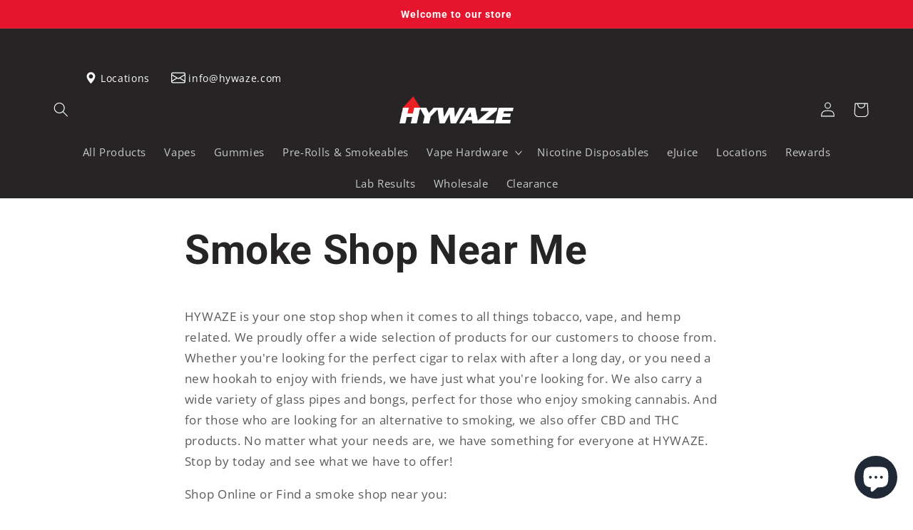

--- FILE ---
content_type: text/css
request_url: https://cdn6.localdatacdn.com/badges/loc8nearme/css/circle_v1.css
body_size: 344
content:
#circle_v1 {
  background: no-repeat center
    url(https://cdn6.localdatacdn.com/badges/loc8nearme/svg/Loc8_badge_1.svg);
  overflow: hidden;
  position: relative;
  display: flex;
  flex-direction: column;
  padding: 0;
  width: 294px;
  height: 227px;
  font: 400 10px / normal "Impact", "Helvetica Neue", "Arial", sans-serif;
  align-items: center;
  text-align: center;
  color: #000 !important;
  box-sizing: border-box;
}

#circletype_v1_brand_name {
  display: flex;
  align-items: center;
  justify-content: center;
  position: absolute;
  height: 51px;
  margin-left: auto;
  margin-right: auto;
  line-height: 17px;
  top: 105px;
  width: calc(100% - 140px);
  left: 70px;
}
#circletype_v1_brand_name a {
  text-decoration: none;
  color: #fff;
}

#circletype_v1_loc8_name {
  position: absolute;
  line-height: 17px;
  top: 65px;
  width: calc(100% - 140px);
  left: 70px;
  font-size: 24px;
}

#circletype_v1_loc8_name a {
  text-decoration: none;
  color: #fff0;
}


--- FILE ---
content_type: text/javascript; charset=utf-8
request_url: https://stockist.co/api/v1/u13804/widget.js?callback=_stockistConfigCallback_u13804
body_size: 1377
content:
/**/_stockistConfigCallback_u13804({
  "tag": "u13804",
  "layout_version": "1",
  "layout": "horizontal_list_left",
  "desktop_breakpoint": 700,
  "css_isolation": false,
  "mobile_map_display": "middle",
  "container": {
    "height": "450"
  },
  "side_panel_width": "300",
  "mobile_list_height": "-1",
  "search_type": "live",
  "initial": {
    "latitude": "39.82817500",
    "longitude": "-98.57950000",
    "zoom": 3,
    "display": "geolocate",
    "search": "geolocate",
    "bounds": {
      "west": -82.38111,
      "south": 27.98173,
      "east": -80.58347,
      "north": 29.24053
    }
  },
  "browser_geolocation": "mobile",
  "autocomplete": "yes",
  "units": "mi",
  "max_results": 100,
  "max_distance": 50000,
  "search": {
    "mode": "bounds",
    "min_radius": 25,
    "radius": 100,
    "radius_default": 25,
    "radius_display": "inline",
    "name_autocomplete": false,
    "name_full": false,
    "radius_options": [
      10,
      25,
      50,
      100,
      250
    ]
  },
  "geolocation": {
    "mode": "radius",
    "radius": 25,
    "button": "none",
    "color": "#509bfb"
  },
  "overview": {
    "behavior": "none",
    "max_zoom": 8,
    "color": "#333333"
  },
  "filter_operator": "or",
  "filter_display": "standalone",
  "feature_color": "#3d3d3d",
  "retina_markers": true,
  "custom_css": ".store_locator_main_wrapper .store_locator_section {\r\n    margin: 50px 0;\r\n}\r\n.store_locator_main_wrapper #stockist-widget.stockist-layout-flip .stockist-horizontal .stockist-map {\r\n    right: 350px;\r\n}\r\n.store_locator_main_wrapper .stockist-result-name.stockist-feature-color {\r\n    font-size: 17px;\r\n    line-height: normal;\r\n    color: #262424;\r\n}\r\n.store_locator_main_wrapper .stockist-result-address {\r\n    font-size: 16px;\r\n    line-height: normal;\r\n    display: block;\r\n    margin-top: 6px !important;\r\n}\r\n.store_locator_main_wrapper .stockist-result-phone a::after {\r\n    content: \"\";\r\n    position: absolute;\r\n    top: 4px;\r\n    left: -24px;\r\n    background-image: url(https://cdn.shopify.com/s/files/1/0564/2852/7670/files/call.png?v=1664441456);\r\n    width: 15px;\r\n    height: 15px;\r\n    background-size: contain;\r\n    opacity: 0.7;\r\n}\r\n.store_locator_main_wrapper .stockist-result-phone a {\r\n    position: relative;\r\n}\r\n",
  "autocomplete_types": [
    "regions"
  ],
  "country_lock": [
    "US"
  ],
  "languages": {
    "default": {
      "address_not_found": "Sorry, we couldn't find that address.",
      "directions_link": "Directions",
      "filter_dropdown_button": "Filter results",
      "generic_error": "Sorry, we ran into a problem. Please try again in a moment.",
      "geolocation_button": "Use my location",
      "geolocation_error": "We couldn't find your location. Check that location services are turned on in your browser or device settings.",
      "initial_message": "Enter your city or postal code to find nearby stores. ",
      "no_results": "Sorry, we didn't find any stores nearby.",
      "search_button": "",
      "search_placeholder": "Type a postcode or address...",
      "website_link": "",
      "code": "en"
    }
  },
  "analytics": {
    "enabled": false,
    "map_usage": true,
    "key": "pJAHemGjeR_gzaXDbQAeH3bmXw8g4lChkLET4KFJRcpN8bgsAzWdDQKHtxiK2tbK3fJLjP6YdA71TTSItXt2JfLNGW_aoiB3izcUtSgdw3h4Mn3PilKE9b_WuHCPAhHJ"
  },
  "whitelabel": false,
  "map": {
    "type": "mapbox",
    "key": "e:SHOAnIyNhJBcZeQYrAToRGHQUMgAaNQ1hICciA2IgBigZOhEcCFgaJQEyIRR5OCUAATAWKywjEiJ5FDYfdikPPnk6IgM0fCsJCTouHm8kK3A4JBxrMRc5BDQxAwc/IwkLMSAS"
  },
  "markers": [
    {
      "id": "mrk_p4yznm5v",
      "type": "standard",
      "color": "#e6152d",
      "url": "https://pins.stockist.co/pin-e6152d.png",
      "retina": true,
      "width": 27,
      "height": 43,
      "is_default": true
    }
  ],
  "filters": [],
  "custom_fields": [
    {
      "id": 4484,
      "visible_in": [
        "results"
      ],
      "layout": "link"
    },
    {
      "id": 4532,
      "visible_in": [],
      "layout": "single_line_labeled"
    },
    {
      "id": 6163,
      "visible_in": [
        "results"
      ],
      "layout": "link"
    }
  ],
  "preload": true,
  "ts": "2026-01-14 06:26:58 PST"
});

--- FILE ---
content_type: text/plain; charset=utf-8
request_url: https://d-ipv6.mmapiws.com/ant_squire
body_size: 153
content:
hywaze.com;019bc1c9-c4e1-766d-a252-30b62227364d:81a2015bf548b339d950f8062d4ce144c7469eb0

--- FILE ---
content_type: text/javascript
request_url: https://hywaze.com/cdn/shop/t/15/compiled_assets/scripts.js?3475
body_size: 1530
content:
(function(){var __sections__={};(function(){for(var i=0,s=document.getElementById("sections-script").getAttribute("data-sections").split(",");i<s.length;i++)__sections__[s[i]]=!0})(),function(){if(__sections__.footer)try{class LocalizationForm extends HTMLElement{constructor(){super(),this.elements={input:this.querySelector('input[name="locale_code"], input[name="country_code"]'),button:this.querySelector("button"),panel:this.querySelector(".disclosure__list-wrapper")},this.elements.button.addEventListener("click",this.openSelector.bind(this)),this.elements.button.addEventListener("focusout",this.closeSelector.bind(this)),this.addEventListener("keyup",this.onContainerKeyUp.bind(this)),this.querySelectorAll("a").forEach(item=>item.addEventListener("click",this.onItemClick.bind(this)))}hidePanel(){this.elements.button.setAttribute("aria-expanded","false"),this.elements.panel.setAttribute("hidden",!0)}onContainerKeyUp(event){event.code.toUpperCase()==="ESCAPE"&&(this.hidePanel(),this.elements.button.focus())}onItemClick(event){event.preventDefault();const form=this.querySelector("form");this.elements.input.value=event.currentTarget.dataset.value,form&&form.submit()}openSelector(){this.elements.button.focus(),this.elements.panel.toggleAttribute("hidden"),this.elements.button.setAttribute("aria-expanded",(this.elements.button.getAttribute("aria-expanded")==="false").toString())}closeSelector(event){const shouldClose=event.relatedTarget&&event.relatedTarget.nodeName==="BUTTON";(event.relatedTarget===null||shouldClose)&&this.hidePanel()}}customElements.define("localization-form",LocalizationForm)}catch(e){console.error(e)}}(),function(){if(__sections__.header)try{class StickyHeader extends HTMLElement{constructor(){super()}connectedCallback(){this.header=document.getElementById("shopify-section-header"),this.headerBounds={},this.currentScrollTop=0,this.preventReveal=!1,this.predictiveSearch=this.querySelector("predictive-search"),this.onScrollHandler=this.onScroll.bind(this),this.hideHeaderOnScrollUp=()=>this.preventReveal=!0,this.addEventListener("preventHeaderReveal",this.hideHeaderOnScrollUp),window.addEventListener("scroll",this.onScrollHandler,!1),this.createObserver()}disconnectedCallback(){this.removeEventListener("preventHeaderReveal",this.hideHeaderOnScrollUp),window.removeEventListener("scroll",this.onScrollHandler)}createObserver(){new IntersectionObserver((entries,observer2)=>{this.headerBounds=entries[0].intersectionRect,observer2.disconnect()}).observe(this.header)}onScroll(){const scrollTop=window.pageYOffset||document.documentElement.scrollTop;if(!(this.predictiveSearch&&this.predictiveSearch.isOpen)){if(scrollTop>this.currentScrollTop&&scrollTop>this.headerBounds.bottom){if(this.preventHide)return;requestAnimationFrame(this.hide.bind(this))}else scrollTop<this.currentScrollTop&&scrollTop>this.headerBounds.bottom?this.preventReveal?(window.clearTimeout(this.isScrolling),this.isScrolling=setTimeout(()=>{this.preventReveal=!1},66),requestAnimationFrame(this.hide.bind(this))):requestAnimationFrame(this.reveal.bind(this)):scrollTop<=this.headerBounds.top&&requestAnimationFrame(this.reset.bind(this));this.currentScrollTop=scrollTop}}hide(){this.header.classList.add("shopify-section-header-hidden","shopify-section-header-sticky"),this.closeMenuDisclosure(),this.closeSearchModal()}reveal(){this.header.classList.add("shopify-section-header-sticky","animate"),this.header.classList.remove("shopify-section-header-hidden")}reset(){this.header.classList.remove("shopify-section-header-hidden","shopify-section-header-sticky","animate")}closeMenuDisclosure(){this.disclosures=this.disclosures||this.header.querySelectorAll("header-menu"),this.disclosures.forEach(disclosure=>disclosure.close())}closeSearchModal(){this.searchModal=this.searchModal||this.header.querySelector("details-modal"),this.searchModal.close(!1)}}customElements.define("sticky-header",StickyHeader)}catch(e){console.error(e)}}(),function(){if(__sections__["hywaze-form"])try{let openmodal2=function(){var modal=document.getElementById("myModal"),btn=document.getElementById("myBtn"),span=document.getElementsByClassName("close")[0];modal.style.display="flex",window.onclick=function(event){event.target==modal&&(modal.style.display="none")}};var openmodal=openmodal2;$(document).ready(function(){$("#usercheck").hide();let usernameError=!0;$("#hywaze-name").keyup(function(){});function validateUsername(){let usernameValue=$("#hywaze-name").val();var usernameformat=/^([a-zA-Z]+\s)*[a-zA-Z]+$/;usernameValue.length==""?($("#usercheck").show(),usernameError=!1):usernameValue.length<3||usernameValue.length>60?($("#usercheck").show(),$("#usercheck").html('<a href="#hywaze-name" class="link" style="margin-bottom: 10px;">**Length of name must be between 3 and 50</a>'),usernameError=!1):usernameformat.test(usernameValue)?($("#usercheck").hide(),usernameError=!0):($("#usercheck").show(),$("#usercheck").html('<a href="#hywaze-name" class="link" style="margin-bottom: 10px;">**Enter valid name</a>'),usernameError=!1)}$("#emailcheck").hide();let emailError=!0;$("#hywaze-email").keyup(function(){validateEmail()});function validateEmail(){let email=$("#hywaze-email").val();var mailformat=/^\w+([\.-]?\w+)*@\w+([\.-]?\w+)*(\.\w{2,3})+$/;if(email.match(mailformat)){var post_data2={store_name,email,operation:"exist"};$.ajax({type:"GET",url:"/apps/salesrepInfo",data:post_data2,crossDomain:!0,success:function(data){data==="exists"?($("#emailcheck").show(),$("#emailcheck").html('<a href="#hywaze-email" class="link" style="margin-bottom: 10px;">**This email address is already being used</a>'),emailError=!1):($("#emailcheck").hide(),emailError=!0)}})}else email.length==0?($("#emailcheck").show(),emailError=!1):($("#emailcheck").show(),$("#emailcheck").html('<a href="#hywaze-email" class="link" style="margin-bottom: 10px;">**Your email must be a valid email</a>'),emailError=!1)}var origin=window.location.origin,store_name="hywaze-store.myshopify.com",hashes=window.location.href.slice(window.location.href.indexOf("?")+1).split("&");hash=hashes[0].split("=").slice(1).join("=");var salesrepId=hash,post_data={salesrep_id:salesrepId,store_name,operation:"fetch"};$.ajax({type:"GET",url:"/apps/salesrepInfo",data:post_data,crossDomain:!0,success:function(data){if(data!=""){x=data.split("=");var name=x[0]+" "+x[1],email=x[2],phone=x[3],redirect_url=x[4];$("#salesrep").text(name+"*."),$("#redirect_url").val(redirect_url),$("#skip_the_step_lead").attr("href",redirect_url)}else $("#salesrep").text("The Hywaze Team*."),$("#hywaze-phone").val(""),$("#hywaze-name").val(""),$("#hywaze-email").val("")}}),$("#hywaze__button").click(function(){if(validateEmail(),emailError==!0){var phone=$("#hywaze-phone").val(),name=$("#hywaze-name").val(),email=$("#hywaze-email").val(),redirect_url=$("#redirect_url").val(),post_data2={name,store_name,email,phone,salesrep_id:salesrepId,operation:"insert"};return $.ajax({type:"GET",url:"/apps/salesrepInfo",data:post_data2,crossDomain:!0,success:function(data){console.log("data",data),setTimeout(function(){$(".msg").css("display","none")},5e3),data=="Customer added"?(setTimeout(function(){redirect_url==""?window.location.reload():window.location.href=redirect_url},5e3),$("#hywaze-phone").val(""),$("#hywaze-name").val(""),$("#hywaze-email").val(""),$("#errrmsg").css("display","none"),$("#emailcheck").hide(),openmodal2()):($("#hywaze-phone").val(""),$("#hywaze-name").val(""),$("#hywaze-email").val(""),$("#errrmsg").css("display","block"))}}),!0}else return!1})})}catch(e){console.error(e)}}(),function(){if(__sections__["product-recommendations"])try{class ProductRecommendations extends HTMLElement{constructor(){super();const handleIntersection=(entries,observer)=>{entries[0].isIntersecting&&(observer.unobserve(this),fetch(this.dataset.url).then(response=>response.text()).then(text=>{const html=document.createElement("div");html.innerHTML=text;const recommendations=html.querySelector("product-recommendations");recommendations&&recommendations.innerHTML.trim().length&&(this.innerHTML=recommendations.innerHTML),html.querySelector(".grid__item")&&this.classList.add("product-recommendations--loaded")}).catch(e=>{console.error(e)}))};new IntersectionObserver(handleIntersection.bind(this),{rootMargin:"0px 0px 200px 0px"}).observe(this)}}customElements.define("product-recommendations",ProductRecommendations)}catch(e){console.error(e)}}()})();
//# sourceMappingURL=/cdn/shop/t/15/compiled_assets/scripts.js.map?3475=
